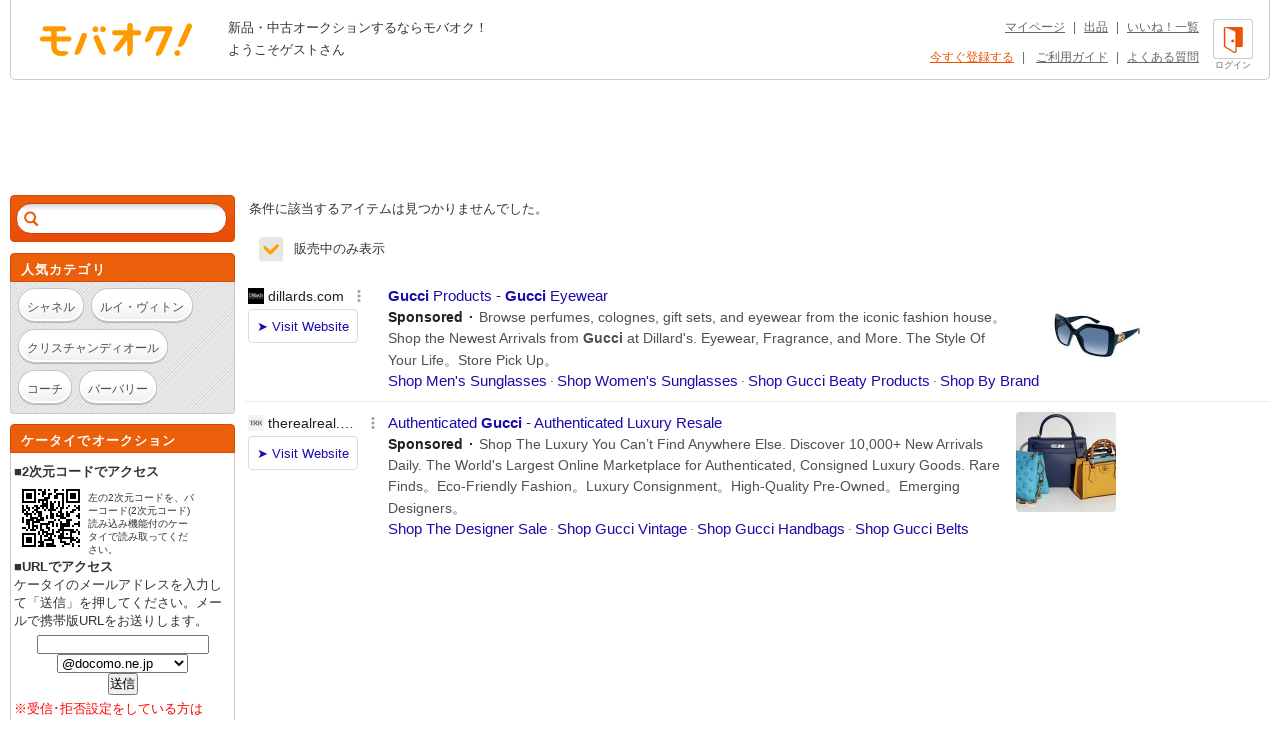

--- FILE ---
content_type: text/html; charset=Shift_JIS
request_url: https://syndicatedsearch.goog/afs/ads?sjk=ShgP83c6TVmqvcH3oTR9nQ%3D%3D&adsafe=high&adtest=off&adpage=1&channel=list-csa&client=pub-4310876533623504&q=%E3%83%96%E3%83%A9%E3%83%B3%E3%83%89%20%E3%81%8F%20%E3%82%B0%E3%83%83%E3%83%81%2FGucci%20%E4%BB%8A%E3%81%BE%E3%81%A7%E3%81%AE%E3%82%B5%E3%83%B3%E3%82%B0%E3%83%A9%E3%82%B9%2F%E5%B0%8F%E7%89%A9%20%E5%B8%BD%E5%AD%90&r=m&hl=ja&oe=sjis&qry_ctxt=%E3%83%96%E3%83%A9%E3%83%B3%E3%83%89%20%E3%81%8F%20%E3%82%B0%E3%83%83%E3%83%81%2FGucci%20%E4%BB%8A%E3%81%BE%E3%81%A7%E3%81%AE%E3%82%B5%E3%83%B3%E3%82%B0%E3%83%A9%E3%82%B9%2F%E5%B0%8F%E7%89%A9%20&qry_lnk=%E5%B8%BD%E5%AD%90&type=0&ie=UTF-8&fexp=21404%2C17300002%2C17301431%2C17301432%2C17301436%2C17301266%2C72717107&format=n6&ad=n6&nocache=3091768645004136&num=0&output=uds_ads_only&v=3&bsl=8&pac=2&u_his=2&u_tz=0&dt=1768645004138&u_w=1280&u_h=720&biw=1280&bih=720&psw=1280&psh=882&frm=0&uio=-&cont=adcontainer1&drt=0&jsid=csa&jsv=855242569&rurl=https%3A%2F%2Fwww.mbok.jp%2Fcategory%2Fcateg_150270112.html
body_size: 13473
content:
<!doctype html><html lang="ja-US"> <head> <style id="ssr-boilerplate">body{-webkit-text-size-adjust:100%; font-family:arial,sans-serif; margin:0;}.div{-webkit-box-flex:0 0; -webkit-flex-shrink:0; flex-shrink:0;max-width:100%;}.span:last-child, .div:last-child{-webkit-box-flex:1 0; -webkit-flex-shrink:1; flex-shrink:1;}.a{text-decoration:none; text-transform:none; color:inherit; display:inline-block;}.span{-webkit-box-flex:0 0; -webkit-flex-shrink:0; flex-shrink:0;display:inline-block; overflow:hidden; text-transform:none;}.img{border:none; max-width:100%; max-height:100%;}.i_{display:-ms-flexbox; display:-webkit-box; display:-webkit-flex; display:flex;-ms-flex-align:start; -webkit-box-align:start; -webkit-align-items:flex-start; align-items:flex-start;box-sizing:border-box; overflow:hidden;}.v_{-webkit-box-flex:1 0; -webkit-flex-shrink:1; flex-shrink:1;}.j_>span:last-child, .j_>div:last-child, .w_, .w_:last-child{-webkit-box-flex:0 0; -webkit-flex-shrink:0; flex-shrink:0;}.l_{-ms-overflow-style:none; scrollbar-width:none;}.l_::-webkit-scrollbar{display:none;}.s_{position:relative; display:inline-block;}.u_{position:absolute; top:0; left:0; height:100%; background-repeat:no-repeat; background-size:auto 100%;}.t_{display:block;}.r_{display:-ms-flexbox; display:-webkit-box; display:-webkit-flex; display:flex;-ms-flex-align:center; -webkit-box-align:center; -webkit-align-items:center; align-items:center;-ms-flex-pack:center; -webkit-box-pack:center; -webkit-justify-content:center; justify-content:center;}.q_{box-sizing:border-box; max-width:100%; max-height:100%; overflow:hidden;display:-ms-flexbox; display:-webkit-box; display:-webkit-flex; display:flex;-ms-flex-align:center; -webkit-box-align:center; -webkit-align-items:center; align-items:center;-ms-flex-pack:center; -webkit-box-pack:center; -webkit-justify-content:center; justify-content:center;}.n_{text-overflow:ellipsis; white-space:nowrap;}.p_{-ms-flex-negative:1; max-width: 100%;}.m_{overflow:hidden;}.o_{white-space:nowrap;}.x_{cursor:pointer;}.y_{display:none; position:absolute; z-index:1;}.k_>div:not(.y_) {display:-webkit-inline-box; display:-moz-inline-box; display:-ms-inline-flexbox; display:-webkit-inline-flex; display:inline-flex; vertical-align:middle;}.k_.topAlign>div{vertical-align:top;}.k_.centerAlign>div{vertical-align:middle;}.k_.bottomAlign>div{vertical-align:bottom;}.k_>span, .k_>a, .k_>img, .k_{display:inline; vertical-align:middle;}.si101:nth-of-type(5n+1) > .si141{border-left: #1f8a70 7px solid;}.rssAttrContainer ~ .si101:nth-of-type(5n+2) > .si141{border-left: #1f8a70 7px solid;}.si101:nth-of-type(5n+3) > .si141{border-left: #bedb39 7px solid;}.rssAttrContainer ~ .si101:nth-of-type(5n+4) > .si141{border-left: #bedb39 7px solid;}.si101:nth-of-type(5n+5) > .si141{border-left: #ffe11a 7px solid;}.rssAttrContainer ~ .si101:nth-of-type(5n+6) > .si141{border-left: #ffe11a 7px solid;}.si101:nth-of-type(5n+2) > .si141{border-left: #fd7400 7px solid;}.rssAttrContainer ~ .si101:nth-of-type(5n+3) > .si141{border-left: #fd7400 7px solid;}.si101:nth-of-type(5n+4) > .si141{border-left: #004358 7px solid;}.rssAttrContainer ~ .si101:nth-of-type(5n+5) > .si141{border-left: #004358 7px solid;}.z_{cursor:pointer;}.si130{display:inline; text-transform:inherit;}.flexAlignStart{-ms-flex-align:start; -webkit-box-align:start; -webkit-align-items:flex-start; align-items:flex-start;}.flexAlignBottom{-ms-flex-align:end; -webkit-box-align:end; -webkit-align-items:flex-end; align-items:flex-end;}.flexAlignCenter{-ms-flex-align:center; -webkit-box-align:center; -webkit-align-items:center; align-items:center;}.flexAlignStretch{-ms-flex-align:stretch; -webkit-box-align:stretch; -webkit-align-items:stretch; align-items:stretch;}.flexJustifyStart{-ms-flex-pack:start; -webkit-box-pack:start; -webkit-justify-content:flex-start; justify-content:flex-start;}.flexJustifyCenter{-ms-flex-pack:center; -webkit-box-pack:center; -webkit-justify-content:center; justify-content:center;}.flexJustifyEnd{-ms-flex-pack:end; -webkit-box-pack:end; -webkit-justify-content:flex-end; justify-content:flex-end;}</style>  <style>.si101{background-color:#ffffff;font-family:Arial,arial,sans-serif;font-size:14px;line-height:20px;padding-bottom:10px;padding-left:4px;padding-right:4px;padding-top:10px;color:#4d5156;}.si108{margin-top:1px;width:140px;}.si116{height:16px;margin-right:4px;width:16px;}.si31{color:#202124;width:100%; -ms-flex-negative:1;-webkit-box-flex:1 0; -webkit-flex-shrink:1; flex-shrink:1;}.si31:hover{color:#ff0000;text-decoration:underline;}.si46{height:100%;}.si40{width:100%; -ms-flex-negative:1;-webkit-box-flex:1 0; -webkit-flex-shrink:1; flex-shrink:1;}.si32{width:100%; -ms-flex-negative:1;-webkit-box-flex:1 0; -webkit-flex-shrink:1; flex-shrink:1;}.si27{font-size:15px;line-height:21px;color:#1a0dab;}.si27:hover{color:#ff0000;text-decoration:underline;}.si38{height:100%;width:100%; -ms-flex-negative:1;-webkit-box-flex:1 0; -webkit-flex-shrink:1; flex-shrink:1;}.si36{max-width:620px;}.si29{font-size:14px;line-height:20px;max-width:600px;}.si34{margin-left:20px;margin-top:3px;}.si39{height:100%;}.si1{margin-left:2px;color:#70757a;}.si2{padding-left:0px;padding-right:3px;}.si11{color:#70757a;}.si14{margin-left:0px;margin-top:1px;}.si15{font-size:15px;color:#1A0DAB;}.si15:hover{color:#ff0000;text-decoration:underline;}.si18{color:#1a0dab;}.si18:hover{color:#ff0000;text-decoration:underline;}.si19{color:#70757a;}.si20{margin-left:2px;color:#70757a;}.si21{border-radius:4px;border:1px solid #DADCE0;font-size:13px;height:100%;line-height:17px;max-height:55px;max-width:117px;margin-top:3px;padding-bottom:4px;padding-left:5px;padding-right:5px;padding-top:5px;color:#1a0dab;width:100%; -ms-flex-negative:1;-webkit-box-flex:1 0; -webkit-flex-shrink:1; flex-shrink:1;}.si21:hover{color:#ff0000;text-decoration:underline;}.si22{padding-bottom:3px;padding-left:3px;padding-right:3px;padding-top:3px;}.si23{height:15px;width:15px;}.si68{padding-left:1px;}.si69{border-radius:4px;max-width:100px;margin-left:8px;}.si70{padding-bottom:14px;padding-left:20px;padding-right:20px;padding-top:0px;}.si71{font-size:14px;line-height:24px;color:#1a0dab;}.si71:hover{color:#ff0000;text-decoration:underline;}.si128{background-color:#ebebeb;height:1px;width:100%; -ms-flex-negative:1;-webkit-box-flex:1 0; -webkit-flex-shrink:1; flex-shrink:1;}div>div.si128:last-child{display:none;}.si130{font-weight:700;}.si149{height:18px;padding-left:0px;width:30px;}.y_{font-weight:400;background-color:#ffffff;border:1px solid #dddddd;font-family:sans-serif,arial,sans-serif;font-size:12px;line-height:12px;padding-bottom:5px;padding-left:5px;padding-right:5px;padding-top:5px;color:#666666;}.srLink{}.srLink:hover{text-decoration:underline;}.si25{font-weight:700;font-size:14px;line-height:20px;color:#202124;}.adBadgeBullet{font-weight:700;padding-left:6px;padding-right:6px;}.si16{padding-left:3px;padding-right:3px;}.sitelinksLeftColumn{padding-right:20px;}.sitelinksRightColumn{padding-left:20px;}.exp-sitelinks-container{padding-top:4px;}.priceExtensionChipsExpandoPriceHyphen{margin-left:5px;}.priceExtensionChipsPrice{margin-left:5px;margin-right:5px;}.promotionExtensionOccasion{font-weight:700;}.promotionExtensionLink{}.promotionExtensionLink:hover{text-decoration:underline;}.si7{padding-bottom:3px;padding-left:6px;padding-right:4px;}.ctdRatingSpacer{width:3px;}</style> <meta content="NOINDEX, NOFOLLOW" name="ROBOTS"> <meta content="telephone=no" name="format-detection"> <meta content="origin" name="referrer"> <title>Ads by Google</title>   </head> <body>  <div id="adBlock">   <div id="ssrad-master" data-csa-needs-processing="1" data-num-ads="2" data-is-ev="0" class="parent_container"><div class="i_ div si135" style="-ms-flex-direction:column; -webkit-box-orient:vertical; -webkit-flex-direction:column; flex-direction:column;-ms-flex-pack:start; -webkit-box-pack:start; -webkit-justify-content:flex-start; justify-content:flex-start;-ms-flex-align:stretch; -webkit-box-align:stretch; -webkit-align-items:stretch; align-items:stretch;" data-ad-container="1"><div id="e1" class="i_ div clicktrackedAd_js si101" style="-ms-flex-direction:row; -webkit-box-orient:horizontal; -webkit-flex-direction:row; flex-direction:row;"><div class="i_ div si108" style="-ms-flex-direction:column; -webkit-box-orient:vertical; -webkit-flex-direction:column; flex-direction:column;-ms-flex-pack:start; -webkit-box-pack:start; -webkit-justify-content:flex-start; justify-content:flex-start;-ms-flex-align:start; -webkit-box-align:start; -webkit-align-items:flex-start; align-items:flex-start;"><div class="i_ div si33" style="-ms-flex-direction:row; -webkit-box-orient:horizontal; -webkit-flex-direction:row; flex-direction:row;-ms-flex-pack:start; -webkit-box-pack:start; -webkit-justify-content:flex-start; justify-content:flex-start;-ms-flex-align:center; -webkit-box-align:center; -webkit-align-items:center; align-items:center;"><a href="https://syndicatedsearch.goog/aclk?sa=L&amp;pf=1&amp;ai=DChsSEwjTpfKJrJKSAxUPUEcBHe3oHYAYACICCAEQABoCcXU&amp;co=1&amp;ase=2&amp;gclid=EAIaIQobChMI06XyiaySkgMVD1BHAR3t6B2AEAAYASAAEgITgPD_BwE&amp;cid=[base64]&amp;cce=2&amp;category=acrcp_v1_32&amp;sig=AOD64_0e4GXoLes5lwbZCBrsSPq51Bu-xA&amp;q&amp;nis=4&amp;adurl=https://www.dillards.com/brand/Gucci?cm_mmc%3DGoogle-_-Vendor%2B-%2BGucci-_-182287445969-b-_-EAIaIQobChMI06XyiaySkgMVD1BHAR3t6B2AEAAYASAAEgITgPD_BwE%26gad_source%3D5%26gad_campaignid%3D22550596014%26gclid%3DEAIaIQobChMI06XyiaySkgMVD1BHAR3t6B2AEAAYASAAEgITgPD_BwE" data-nb="11" attributionsrc="" data-set-target="1" target="_top" class="a q_ si116 w_"><img src="https://tpc.googlesyndication.com/simgad/16232316032615957178?sqp=-oaymwEKCCgQKCABUAFYAQ&amp;rs=AOga4qnRA_Nj8_dw0dtknPQgVwJ--RM5vQ" alt="" loading="lazy" class="img"></a><a class="m_ n_ si31 a" data-lines="1" data-truncate="0" href="https://syndicatedsearch.goog/aclk?sa=L&amp;pf=1&amp;ai=DChsSEwjTpfKJrJKSAxUPUEcBHe3oHYAYACICCAEQABoCcXU&amp;co=1&amp;ase=2&amp;gclid=EAIaIQobChMI06XyiaySkgMVD1BHAR3t6B2AEAAYASAAEgITgPD_BwE&amp;cid=[base64]&amp;cce=2&amp;category=acrcp_v1_32&amp;sig=AOD64_0e4GXoLes5lwbZCBrsSPq51Bu-xA&amp;q&amp;nis=4&amp;adurl=https://www.dillards.com/brand/Gucci?cm_mmc%3DGoogle-_-Vendor%2B-%2BGucci-_-182287445969-b-_-EAIaIQobChMI06XyiaySkgMVD1BHAR3t6B2AEAAYASAAEgITgPD_BwE%26gad_source%3D5%26gad_campaignid%3D22550596014%26gclid%3DEAIaIQobChMI06XyiaySkgMVD1BHAR3t6B2AEAAYASAAEgITgPD_BwE" data-nb="1" attributionsrc="" data-set-target="1" target="_top">dillards.com</a><div class="i_ div w_" style="-ms-flex-direction:row; -webkit-box-orient:horizontal; -webkit-flex-direction:row; flex-direction:row;-ms-flex-pack:center; -webkit-box-pack:center; -webkit-justify-content:center; justify-content:center;-ms-flex-align:center; -webkit-box-align:center; -webkit-align-items:center; align-items:center;"><a href="https://adssettings.google.com/whythisad?source=afs_3p&amp;reasons=[base64]&amp;hl=ja&amp;opi=122715837" data-notrack="true" data-set-target="1" target="_top" class="a q_ si149"><img src="https://www.google.com/images/afs/snowman.png" alt="" loading="lazy" class="img" data-pingback-type="wtac"></a></div></div><div class="i_ div" style="-ms-flex-direction:row; -webkit-box-orient:horizontal; -webkit-flex-direction:row; flex-direction:row;"><div class="i_ div" style="-ms-flex-direction:row; -webkit-box-orient:horizontal; -webkit-flex-direction:row; flex-direction:row;"><a href="https://syndicatedsearch.goog/aclk?sa=L&amp;pf=1&amp;ai=DChsSEwjTpfKJrJKSAxUPUEcBHe3oHYAYACICCAEQABoCcXU&amp;co=1&amp;ase=2&amp;gclid=EAIaIQobChMI06XyiaySkgMVD1BHAR3t6B2AEAAYASAAEgITgPD_BwE&amp;cid=[base64]&amp;cce=2&amp;category=acrcp_v1_32&amp;sig=AOD64_0e4GXoLes5lwbZCBrsSPq51Bu-xA&amp;q&amp;nis=4&amp;adurl=https://www.dillards.com/brand/Gucci?cm_mmc%3DGoogle-_-Vendor%2B-%2BGucci-_-182287445969-b-_-EAIaIQobChMI06XyiaySkgMVD1BHAR3t6B2AEAAYASAAEgITgPD_BwE%26gad_source%3D5%26gad_campaignid%3D22550596014%26gclid%3DEAIaIQobChMI06XyiaySkgMVD1BHAR3t6B2AEAAYASAAEgITgPD_BwE" data-nb="8" attributionsrc="" data-set-target="1" target="_top" class="i_ a si21" style="-ms-flex-direction:row; -webkit-box-orient:horizontal; -webkit-flex-direction:row; flex-direction:row;-ms-flex-pack:center; -webkit-box-pack:center; -webkit-justify-content:center; justify-content:center;-ms-flex-align:center; -webkit-box-align:center; -webkit-align-items:center; align-items:center;"><span class="p_ si22 span">&#10148; Visit Website</span></a></div></div></div><div class="i_ div si46" style="-ms-flex-direction:column; -webkit-box-orient:vertical; -webkit-flex-direction:column; flex-direction:column;"><div class="i_ div si40" style="-ms-flex-direction:row; -webkit-box-orient:horizontal; -webkit-flex-direction:row; flex-direction:row;-ms-flex-pack:start; -webkit-box-pack:start; -webkit-justify-content:flex-start; justify-content:flex-start;-ms-flex-align:stretch; -webkit-box-align:stretch; -webkit-align-items:stretch; align-items:stretch;"><div class="i_ div si32" style="-ms-flex-direction:column; -webkit-box-orient:vertical; -webkit-flex-direction:column; flex-direction:column;-ms-flex-pack:start; -webkit-box-pack:start; -webkit-justify-content:flex-start; justify-content:flex-start;-ms-flex-align:stretch; -webkit-box-align:stretch; -webkit-align-items:stretch; align-items:stretch;"><div class="i_ div si43" style="-ms-flex-direction:column; -webkit-box-orient:vertical; -webkit-flex-direction:column; flex-direction:column;"><a class="p_ si27 a" href="https://syndicatedsearch.goog/aclk?sa=L&amp;pf=1&amp;ai=DChsSEwjTpfKJrJKSAxUPUEcBHe3oHYAYACICCAEQABoCcXU&amp;co=1&amp;ase=2&amp;gclid=EAIaIQobChMI06XyiaySkgMVD1BHAR3t6B2AEAAYASAAEgITgPD_BwE&amp;cid=[base64]&amp;cce=2&amp;category=acrcp_v1_32&amp;sig=AOD64_0e4GXoLes5lwbZCBrsSPq51Bu-xA&amp;q&amp;nis=4&amp;adurl=https://www.dillards.com/brand/Gucci?cm_mmc%3DGoogle-_-Vendor%2B-%2BGucci-_-182287445969-b-_-EAIaIQobChMI06XyiaySkgMVD1BHAR3t6B2AEAAYASAAEgITgPD_BwE%26gad_source%3D5%26gad_campaignid%3D22550596014%26gclid%3DEAIaIQobChMI06XyiaySkgMVD1BHAR3t6B2AEAAYASAAEgITgPD_BwE" data-nb="0" attributionsrc="" data-set-target="1" target="_top"><span style='display:inline;text-transform:inherit;' class="si130 span">Gucci</span> Products - <span style='display:inline;text-transform:inherit;' class="si130 span">Gucci</span> Eyewear</a></div><div class="i_ div si44" style="-ms-flex-direction:row; -webkit-box-orient:horizontal; -webkit-flex-direction:row; flex-direction:row;"><div class="i_ div si38 v_" style="-ms-flex-direction:column; -webkit-box-orient:vertical; -webkit-flex-direction:column; flex-direction:column;"><div class="i_ div si36 k_ " style="-ms-flex-direction:row; -webkit-box-orient:horizontal; -webkit-flex-direction:row; flex-direction:row;"><div class="i_ div si25 w_" style="-ms-flex-direction:row; -webkit-box-orient:horizontal; -webkit-flex-direction:row; flex-direction:row;"><span class="p_  span">Sponsored</span><span class="p_ adBadgeBullet span">&#183;</span></div><span class="p_ si29 span">Browse perfumes, colognes, gift sets, and eyewear from the iconic fashion 
house。Shop the Newest Arrivals from <span style='display:inline;text-transform:inherit;' class="si130 span">Gucci</span> at Dillard&#39;s. Eyewear, Fragrance, and More. The Style Of Your Life。Store 
Pick Up。</span></div><div class="i_ div si14" style="-ms-flex-direction:row; -webkit-box-orient:horizontal; -webkit-flex-direction:row; flex-direction:row;-ms-flex-pack:start; -webkit-box-pack:start; -webkit-justify-content:flex-start; justify-content:flex-start;-ms-flex-align:stretch; -webkit-box-align:stretch; -webkit-align-items:stretch; align-items:stretch;"><div class="i_ div" data-drop="true" style="-ms-flex-direction:row; -webkit-box-orient:horizontal; -webkit-flex-direction:row; flex-direction:row;"><a class="m_ o_ si15 a" data-lines="1" data-truncate="0" href="https://syndicatedsearch.goog/aclk?sa=L&amp;pf=1&amp;ai=DChsSEwjTpfKJrJKSAxUPUEcBHe3oHYAYACICCAEQAhoCcXU&amp;co=1&amp;ase=2&amp;gclid=EAIaIQobChMI06XyiaySkgMVD1BHAR3t6B2AEAAYASABEgLun_D_BwE&amp;cid=[base64]&amp;cce=2&amp;category=acrcp_v1_32&amp;sig=AOD64_0FH-0v0xvkPg_SDgdmMYl1XqIrMQ&amp;nis=4&amp;adurl=https://www.dillards.com/brand/Gucci/accessories-sunglasses-eyewear?cm_mmc%3DGoogle-_-Vendor%2B-%2BGucci-_-182287445969-b-_-EAIaIQobChMI06XyiaySkgMVD1BHAR3t6B2AEAAYASABEgLun_D_BwE%26gad_source%3D5%26gad_campaignid%3D22550596014%26gclid%3DEAIaIQobChMI06XyiaySkgMVD1BHAR3t6B2AEAAYASABEgLun_D_BwE" data-nb="6" attributionsrc="" data-set-target="1" target="_top">Shop Men&#39;s Sunglasses</a></div><div class="i_ div" data-drop="true" style="-ms-flex-direction:row; -webkit-box-orient:horizontal; -webkit-flex-direction:row; flex-direction:row;"><span class="p_ si16 span">&#183;</span><a class="m_ o_ si15 a" data-lines="1" data-truncate="1" href="https://syndicatedsearch.goog/aclk?sa=L&amp;pf=1&amp;ai=DChsSEwjTpfKJrJKSAxUPUEcBHe3oHYAYACICCAEQBBoCcXU&amp;co=1&amp;ase=2&amp;gclid=EAIaIQobChMI06XyiaySkgMVD1BHAR3t6B2AEAAYASACEgJ7LvD_BwE&amp;cid=[base64]&amp;cce=2&amp;category=acrcp_v1_32&amp;sig=AOD64_22Uq27OJfcCNiVu7gCtZ-17EY4GQ&amp;nis=4&amp;adurl=https://www.dillards.com/brand/Gucci/accessories-sunglasses-eyewear-women-sunglasses-eyewear?cm_mmc%3DGoogle-_-Vendor%2B-%2BGucci-_-182287445969-b-_-EAIaIQobChMI06XyiaySkgMVD1BHAR3t6B2AEAAYASACEgJ7LvD_BwE%26gad_source%3D5%26gad_campaignid%3D22550596014%26gclid%3DEAIaIQobChMI06XyiaySkgMVD1BHAR3t6B2AEAAYASACEgJ7LvD_BwE" data-nb="6" attributionsrc="" data-set-target="1" target="_top">Shop Women&#39;s Sunglasses</a></div><div class="i_ div" data-drop="true" style="-ms-flex-direction:row; -webkit-box-orient:horizontal; -webkit-flex-direction:row; flex-direction:row;"><span class="p_ si16 span">&#183;</span><a class="m_ o_ si15 a" data-lines="1" data-truncate="1" href="https://syndicatedsearch.goog/aclk?sa=L&amp;pf=1&amp;ai=DChsSEwjTpfKJrJKSAxUPUEcBHe3oHYAYACICCAEQBhoCcXU&amp;co=1&amp;ase=2&amp;gclid=EAIaIQobChMI06XyiaySkgMVD1BHAR3t6B2AEAAYASADEgJXP_D_BwE&amp;cid=[base64]&amp;cce=2&amp;category=acrcp_v1_32&amp;sig=AOD64_0l0Uy9xtWSK4K4LlCdL5J6tdrlbQ&amp;nis=4&amp;adurl=https://www.dillards.com/brand/Gucci/beauty?cm_mmc%3DGoogle-_-Vendor%2B-%2BGucci-_-182287445969-b-_-EAIaIQobChMI06XyiaySkgMVD1BHAR3t6B2AEAAYASADEgJXP_D_BwE%26gad_source%3D5%26gad_campaignid%3D22550596014%26gclid%3DEAIaIQobChMI06XyiaySkgMVD1BHAR3t6B2AEAAYASADEgJXP_D_BwE" data-nb="6" attributionsrc="" data-set-target="1" target="_top">Shop Gucci Beaty Products</a></div><div class="i_ div" data-drop="true" style="-ms-flex-direction:row; -webkit-box-orient:horizontal; -webkit-flex-direction:row; flex-direction:row;"><span class="p_ si16 span">&#183;</span><a class="m_ o_ si15 a" data-lines="1" data-truncate="1" href="https://syndicatedsearch.goog/aclk?sa=L&amp;pf=1&amp;ai=DChsSEwjTpfKJrJKSAxUPUEcBHe3oHYAYACICCAEQCBoCcXU&amp;co=1&amp;ase=2&amp;gclid=EAIaIQobChMI06XyiaySkgMVD1BHAR3t6B2AEAAYASAEEgJPs_D_BwE&amp;cid=[base64]&amp;cce=2&amp;category=acrcp_v1_32&amp;sig=AOD64_0avluwHXQJbeecqdqqDRQTVQ0Qeg&amp;nis=4&amp;adurl=https://www.dillards.com/c/shopbybrand?facet%3Ddil_shipinternational:Y%26cm_mmc%3DGoogle-_-Vendor%2B-%2BGucci-_-182287445969-b-_-EAIaIQobChMI06XyiaySkgMVD1BHAR3t6B2AEAAYASAEEgJPs_D_BwE%26gad_source%3D5%26gad_campaignid%3D22550596014%26gclid%3DEAIaIQobChMI06XyiaySkgMVD1BHAR3t6B2AEAAYASAEEgJPs_D_BwE" data-nb="6" attributionsrc="" data-set-target="1" target="_top">Shop By Brand</a></div></div></div></div></div><div class="i_ div si39 w_" style="-ms-flex-direction:row; -webkit-box-orient:horizontal; -webkit-flex-direction:row; flex-direction:row;"><div class="i_ div si69" style="-ms-flex-direction:row; -webkit-box-orient:horizontal; -webkit-flex-direction:row; flex-direction:row;-ms-flex-pack:center; -webkit-box-pack:center; -webkit-justify-content:center; justify-content:center;-ms-flex-align:center; -webkit-box-align:center; -webkit-align-items:center; align-items:center;"><a href="https://syndicatedsearch.goog/aclk?sa=L&amp;pf=1&amp;ai=DChsSEwjTpfKJrJKSAxUPUEcBHe3oHYAYACICCAEQChoCcXU&amp;co=1&amp;ase=2&amp;gclid=EAIaIQobChMI06XyiaySkgMVD1BHAR3t6B2AEAAYASAFEgIUcvD_BwE&amp;cid=[base64]&amp;cce=2&amp;category=acrcp_v1_32&amp;sig=AOD64_0wlUccYUELACUEjdQbJK0lV4MjNQ&amp;nis=4&amp;adurl=https://www.dillards.com/brand/Gucci?cm_mmc%3DGoogle-_-Vendor%2B-%2BGucci-_-182287445969-b-_-EAIaIQobChMI06XyiaySkgMVD1BHAR3t6B2AEAAYASAFEgIUcvD_BwE%26gad_source%3D5%26gad_campaignid%3D22550596014%26gclid%3DEAIaIQobChMI06XyiaySkgMVD1BHAR3t6B2AEAAYASAFEgIUcvD_BwE" data-nb="9" attributionsrc="" data-set-target="1" target="_top" aria-hidden="true" tabindex="-1" class="a q_ si102"><img src="https://tpc.googlesyndication.com/simgad/6342831534321693546?sqp=-oaymwEMCMgBEMgBIAFQAVgB&amp;rs=AOga4qnCBhZMf74sDYkNJpsqFeKex_8YxA" alt="" loading="lazy" class="img"></a></div></div></div></div></div><div class="i_ div si128" style="-ms-flex-direction:row; -webkit-box-orient:horizontal; -webkit-flex-direction:row; flex-direction:row;"></div><div id="e2" class="i_ div clicktrackedAd_js si101" style="-ms-flex-direction:row; -webkit-box-orient:horizontal; -webkit-flex-direction:row; flex-direction:row;"><div class="i_ div si108" style="-ms-flex-direction:column; -webkit-box-orient:vertical; -webkit-flex-direction:column; flex-direction:column;-ms-flex-pack:start; -webkit-box-pack:start; -webkit-justify-content:flex-start; justify-content:flex-start;-ms-flex-align:start; -webkit-box-align:start; -webkit-align-items:flex-start; align-items:flex-start;"><div class="i_ div si33" style="-ms-flex-direction:row; -webkit-box-orient:horizontal; -webkit-flex-direction:row; flex-direction:row;-ms-flex-pack:start; -webkit-box-pack:start; -webkit-justify-content:flex-start; justify-content:flex-start;-ms-flex-align:center; -webkit-box-align:center; -webkit-align-items:center; align-items:center;"><a href="https://syndicatedsearch.goog/aclk?sa=L&amp;pf=1&amp;ai=DChsSEwjTpfKJrJKSAxUPUEcBHe3oHYAYACICCAEQARoCcXU&amp;co=1&amp;ase=2&amp;gclid=EAIaIQobChMI06XyiaySkgMVD1BHAR3t6B2AEAAYAiAAEgIda_D_BwE&amp;cid=[base64]&amp;cce=2&amp;category=acrcp_v1_32&amp;sig=AOD64_0X7WaGCA7mtCkkwmQxxmnY-mZDSQ&amp;q&amp;nis=4&amp;adurl=https://www.therealreal.com/designers/gucci?utm_source%3Dgooglesearch%26utm_medium%3Dsem%26utm_campaign%3DGoogle%255FSearch%255FNon-Brand%255FDemand%255FNew%255FDesigner%255FGucci%26utm_adgroup%3DGucci_-_HV%26utm_content%3D710303242476%26gad_source%3D5%26gad_campaignid%3D21614270560%26gclid%3DEAIaIQobChMI06XyiaySkgMVD1BHAR3t6B2AEAAYAiAAEgIda_D_BwE" data-nb="11" attributionsrc="" data-set-target="1" target="_top" class="a q_ si116 w_"><img src="https://tpc.googlesyndication.com/simgad/10441485104593040923?sqp=-oaymwEKCCgQKCABUAFYAQ&amp;rs=AOga4qkRTC14aQm1M6FCks0QKVwHqAY9DA" alt="" loading="lazy" class="img"></a><a class="m_ n_ si31 a" data-lines="1" data-truncate="0" href="https://syndicatedsearch.goog/aclk?sa=L&amp;pf=1&amp;ai=DChsSEwjTpfKJrJKSAxUPUEcBHe3oHYAYACICCAEQARoCcXU&amp;co=1&amp;ase=2&amp;gclid=EAIaIQobChMI06XyiaySkgMVD1BHAR3t6B2AEAAYAiAAEgIda_D_BwE&amp;cid=[base64]&amp;cce=2&amp;category=acrcp_v1_32&amp;sig=AOD64_0X7WaGCA7mtCkkwmQxxmnY-mZDSQ&amp;q&amp;nis=4&amp;adurl=https://www.therealreal.com/designers/gucci?utm_source%3Dgooglesearch%26utm_medium%3Dsem%26utm_campaign%3DGoogle%255FSearch%255FNon-Brand%255FDemand%255FNew%255FDesigner%255FGucci%26utm_adgroup%3DGucci_-_HV%26utm_content%3D710303242476%26gad_source%3D5%26gad_campaignid%3D21614270560%26gclid%3DEAIaIQobChMI06XyiaySkgMVD1BHAR3t6B2AEAAYAiAAEgIda_D_BwE" data-nb="1" attributionsrc="" data-set-target="1" target="_top">therealreal.com</a><div class="i_ div w_" style="-ms-flex-direction:row; -webkit-box-orient:horizontal; -webkit-flex-direction:row; flex-direction:row;-ms-flex-pack:center; -webkit-box-pack:center; -webkit-justify-content:center; justify-content:center;-ms-flex-align:center; -webkit-box-align:center; -webkit-align-items:center; align-items:center;"><a href="https://adssettings.google.com/whythisad?source=afs_3p&amp;reasons=[base64]&amp;hl=ja&amp;opi=122715837" data-notrack="true" data-set-target="1" target="_top" class="a q_ si149"><img src="https://www.google.com/images/afs/snowman.png" alt="" loading="lazy" class="img" data-pingback-type="wtac"></a></div></div><div class="i_ div" style="-ms-flex-direction:row; -webkit-box-orient:horizontal; -webkit-flex-direction:row; flex-direction:row;"><div class="i_ div" style="-ms-flex-direction:row; -webkit-box-orient:horizontal; -webkit-flex-direction:row; flex-direction:row;"><a href="https://syndicatedsearch.goog/aclk?sa=L&amp;pf=1&amp;ai=DChsSEwjTpfKJrJKSAxUPUEcBHe3oHYAYACICCAEQARoCcXU&amp;co=1&amp;ase=2&amp;gclid=EAIaIQobChMI06XyiaySkgMVD1BHAR3t6B2AEAAYAiAAEgIda_D_BwE&amp;cid=[base64]&amp;cce=2&amp;category=acrcp_v1_32&amp;sig=AOD64_0X7WaGCA7mtCkkwmQxxmnY-mZDSQ&amp;q&amp;nis=4&amp;adurl=https://www.therealreal.com/designers/gucci?utm_source%3Dgooglesearch%26utm_medium%3Dsem%26utm_campaign%3DGoogle%255FSearch%255FNon-Brand%255FDemand%255FNew%255FDesigner%255FGucci%26utm_adgroup%3DGucci_-_HV%26utm_content%3D710303242476%26gad_source%3D5%26gad_campaignid%3D21614270560%26gclid%3DEAIaIQobChMI06XyiaySkgMVD1BHAR3t6B2AEAAYAiAAEgIda_D_BwE" data-nb="8" attributionsrc="" data-set-target="1" target="_top" class="i_ a si21" style="-ms-flex-direction:row; -webkit-box-orient:horizontal; -webkit-flex-direction:row; flex-direction:row;-ms-flex-pack:center; -webkit-box-pack:center; -webkit-justify-content:center; justify-content:center;-ms-flex-align:center; -webkit-box-align:center; -webkit-align-items:center; align-items:center;"><span class="p_ si22 span">&#10148; Visit Website</span></a></div></div></div><div class="i_ div si46" style="-ms-flex-direction:column; -webkit-box-orient:vertical; -webkit-flex-direction:column; flex-direction:column;"><div class="i_ div si40" style="-ms-flex-direction:row; -webkit-box-orient:horizontal; -webkit-flex-direction:row; flex-direction:row;-ms-flex-pack:start; -webkit-box-pack:start; -webkit-justify-content:flex-start; justify-content:flex-start;-ms-flex-align:stretch; -webkit-box-align:stretch; -webkit-align-items:stretch; align-items:stretch;"><div class="i_ div si32" style="-ms-flex-direction:column; -webkit-box-orient:vertical; -webkit-flex-direction:column; flex-direction:column;-ms-flex-pack:start; -webkit-box-pack:start; -webkit-justify-content:flex-start; justify-content:flex-start;-ms-flex-align:stretch; -webkit-box-align:stretch; -webkit-align-items:stretch; align-items:stretch;"><div class="i_ div si43" style="-ms-flex-direction:column; -webkit-box-orient:vertical; -webkit-flex-direction:column; flex-direction:column;"><a class="p_ si27 a" href="https://syndicatedsearch.goog/aclk?sa=L&amp;pf=1&amp;ai=DChsSEwjTpfKJrJKSAxUPUEcBHe3oHYAYACICCAEQARoCcXU&amp;co=1&amp;ase=2&amp;gclid=EAIaIQobChMI06XyiaySkgMVD1BHAR3t6B2AEAAYAiAAEgIda_D_BwE&amp;cid=[base64]&amp;cce=2&amp;category=acrcp_v1_32&amp;sig=AOD64_0X7WaGCA7mtCkkwmQxxmnY-mZDSQ&amp;q&amp;nis=4&amp;adurl=https://www.therealreal.com/designers/gucci?utm_source%3Dgooglesearch%26utm_medium%3Dsem%26utm_campaign%3DGoogle%255FSearch%255FNon-Brand%255FDemand%255FNew%255FDesigner%255FGucci%26utm_adgroup%3DGucci_-_HV%26utm_content%3D710303242476%26gad_source%3D5%26gad_campaignid%3D21614270560%26gclid%3DEAIaIQobChMI06XyiaySkgMVD1BHAR3t6B2AEAAYAiAAEgIda_D_BwE" data-nb="0" attributionsrc="" data-set-target="1" target="_top">Authenticated <span style='display:inline;text-transform:inherit;' class="si130 span">Gucci</span> - Authenticated Luxury Resale</a></div><div class="i_ div si44" style="-ms-flex-direction:row; -webkit-box-orient:horizontal; -webkit-flex-direction:row; flex-direction:row;"><div class="i_ div si38 v_" style="-ms-flex-direction:column; -webkit-box-orient:vertical; -webkit-flex-direction:column; flex-direction:column;"><div class="i_ div si36 k_ " style="-ms-flex-direction:row; -webkit-box-orient:horizontal; -webkit-flex-direction:row; flex-direction:row;"><div class="i_ div si25 w_" style="-ms-flex-direction:row; -webkit-box-orient:horizontal; -webkit-flex-direction:row; flex-direction:row;"><span class="p_  span">Sponsored</span><span class="p_ adBadgeBullet span">&#183;</span></div><span class="p_ si29 span">Shop The Luxury You Can’t Find Anywhere Else. Discover 10,000+ New Arrivals 
Daily. The World&#39;s Largest Online Marketplace for Authenticated, Consigned 
Luxury Goods. Rare Finds。Eco-Friendly Fashion。Luxury 
Consignment。High-Quality Pre-Owned。Emerging Designers。</span></div><div class="i_ div si14" style="-ms-flex-direction:row; -webkit-box-orient:horizontal; -webkit-flex-direction:row; flex-direction:row;-ms-flex-pack:start; -webkit-box-pack:start; -webkit-justify-content:flex-start; justify-content:flex-start;-ms-flex-align:stretch; -webkit-box-align:stretch; -webkit-align-items:stretch; align-items:stretch;"><div class="i_ div" data-drop="true" style="-ms-flex-direction:row; -webkit-box-orient:horizontal; -webkit-flex-direction:row; flex-direction:row;"><a class="m_ o_ si15 a" data-lines="1" data-truncate="0" href="https://syndicatedsearch.goog/aclk?sa=L&amp;pf=1&amp;ai=DChsSEwjTpfKJrJKSAxUPUEcBHe3oHYAYACICCAEQAxoCcXU&amp;co=1&amp;ase=2&amp;gclid=EAIaIQobChMI06XyiaySkgMVD1BHAR3t6B2AEAAYAiABEgJ3Z_D_BwE&amp;cid=[base64]&amp;cce=2&amp;category=acrcp_v1_32&amp;sig=AOD64_07lqKorinzdI8h6gBqsSD1yvKhLw&amp;nis=4&amp;adurl=https://www.therealreal.com/sales/on-sale-now?utm_source%3Dgooglesearch%26utm_medium%3Dsem%26utm_campaign%3DGoogle%255FSearch%255FNon-Brand%255FDemand%255FNew%255FDesigner%255FGucci%26utm_adgroup%3DGucci_-_HV%26utm_content%3D710303242476%26gad_source%3D5%26gad_campaignid%3D21614270560%26gclid%3DEAIaIQobChMI06XyiaySkgMVD1BHAR3t6B2AEAAYAiABEgJ3Z_D_BwE" data-nb="6" attributionsrc="" data-set-target="1" target="_top">Shop The Designer Sale</a></div><div class="i_ div" data-drop="true" style="-ms-flex-direction:row; -webkit-box-orient:horizontal; -webkit-flex-direction:row; flex-direction:row;"><span class="p_ si16 span">&#183;</span><a class="m_ o_ si15 a" data-lines="1" data-truncate="1" href="https://syndicatedsearch.goog/aclk?sa=L&amp;pf=1&amp;ai=DChsSEwjTpfKJrJKSAxUPUEcBHe3oHYAYACICCAEQBRoCcXU&amp;co=1&amp;ase=2&amp;gclid=EAIaIQobChMI06XyiaySkgMVD1BHAR3t6B2AEAAYAiACEgKFPfD_BwE&amp;cid=[base64]&amp;cce=2&amp;category=acrcp_v1_32&amp;sig=AOD64_0Y3tUwHmk3wmOKuPcYSQRzXQiydA&amp;nis=4&amp;adurl=https://www.therealreal.com/designers/gucci?vintage%3D1%26utm_source%3Dgooglesearch%26utm_medium%3Dsem%26utm_campaign%3DGoogle%255FSearch%255FNon-Brand%255FDemand%255FNew%255FDesigner%255FGucci%26utm_adgroup%3DGucci_-_HV%26utm_content%3D710303242476%26gad_source%3D5%26gad_campaignid%3D21614270560%26gclid%3DEAIaIQobChMI06XyiaySkgMVD1BHAR3t6B2AEAAYAiACEgKFPfD_BwE" data-nb="6" attributionsrc="" data-set-target="1" target="_top">Shop Gucci Vintage</a></div><div class="i_ div" data-drop="true" style="-ms-flex-direction:row; -webkit-box-orient:horizontal; -webkit-flex-direction:row; flex-direction:row;"><span class="p_ si16 span">&#183;</span><a class="m_ o_ si15 a" data-lines="1" data-truncate="1" href="https://syndicatedsearch.goog/aclk?sa=L&amp;pf=1&amp;ai=DChsSEwjTpfKJrJKSAxUPUEcBHe3oHYAYACICCAEQBxoCcXU&amp;co=1&amp;ase=2&amp;gclid=EAIaIQobChMI06XyiaySkgMVD1BHAR3t6B2AEAAYAiADEgI5F_D_BwE&amp;cid=[base64]&amp;cce=2&amp;category=acrcp_v1_32&amp;sig=AOD64_1zrlRQj8Q1OtaUrNm6Y9au6w98qQ&amp;nis=4&amp;adurl=https://www.therealreal.com/designers/gucci/women/handbags?utm_source%3Dgooglesearch%26utm_medium%3Dsem%26utm_campaign%3DGoogle%255FSearch%255FNon-Brand%255FDemand%255FNew%255FDesigner%255FGucci%26utm_adgroup%3DGucci_-_HV%26utm_content%3D710303242476%26gad_source%3D5%26gad_campaignid%3D21614270560%26gclid%3DEAIaIQobChMI06XyiaySkgMVD1BHAR3t6B2AEAAYAiADEgI5F_D_BwE" data-nb="6" attributionsrc="" data-set-target="1" target="_top">Shop Gucci Handbags</a></div><div class="i_ div" data-drop="true" style="-ms-flex-direction:row; -webkit-box-orient:horizontal; -webkit-flex-direction:row; flex-direction:row;"><span class="p_ si16 span">&#183;</span><a class="m_ o_ si15 a" data-lines="1" data-truncate="1" href="https://syndicatedsearch.goog/aclk?sa=L&amp;pf=1&amp;ai=DChsSEwjTpfKJrJKSAxUPUEcBHe3oHYAYACICCAEQCRoCcXU&amp;co=1&amp;ase=2&amp;gclid=EAIaIQobChMI06XyiaySkgMVD1BHAR3t6B2AEAAYAiAEEgIM-PD_BwE&amp;cid=[base64]&amp;cce=2&amp;category=acrcp_v1_32&amp;sig=AOD64_0-5yxqtpUkzh2-QUXx2Ae0vbVGFA&amp;nis=4&amp;adurl=https://www.therealreal.com/designers/gucci/women/accessories/belts?utm_source%3Dgooglesearch%26utm_medium%3Dsem%26utm_campaign%3DGoogle%255FSearch%255FNon-Brand%255FDemand%255FNew%255FDesigner%255FGucci%26utm_adgroup%3DGucci_-_HV%26utm_content%3D710303242476%26gad_source%3D5%26gad_campaignid%3D21614270560%26gclid%3DEAIaIQobChMI06XyiaySkgMVD1BHAR3t6B2AEAAYAiAEEgIM-PD_BwE" data-nb="6" attributionsrc="" data-set-target="1" target="_top">Shop Gucci Belts</a></div></div></div></div></div><div class="i_ div si39 w_" style="-ms-flex-direction:row; -webkit-box-orient:horizontal; -webkit-flex-direction:row; flex-direction:row;"><div class="i_ div si69" style="-ms-flex-direction:row; -webkit-box-orient:horizontal; -webkit-flex-direction:row; flex-direction:row;-ms-flex-pack:center; -webkit-box-pack:center; -webkit-justify-content:center; justify-content:center;-ms-flex-align:center; -webkit-box-align:center; -webkit-align-items:center; align-items:center;"><a href="https://syndicatedsearch.goog/aclk?sa=L&amp;pf=1&amp;ai=DChsSEwjTpfKJrJKSAxUPUEcBHe3oHYAYACICCAEQCxoCcXU&amp;co=1&amp;ase=2&amp;gclid=EAIaIQobChMI06XyiaySkgMVD1BHAR3t6B2AEAAYAiAFEgIPlPD_BwE&amp;cid=[base64]&amp;cce=2&amp;category=acrcp_v1_32&amp;sig=AOD64_0OMhfLXhw5kAoF3S2K1KuVYtG-3Q&amp;nis=4&amp;adurl=https://www.therealreal.com/designers/gucci?utm_source%3Dgooglesearch%26utm_medium%3Dsem%26utm_campaign%3DGoogle%255FSearch%255FNon-Brand%255FDemand%255FNew%255FDesigner%255FGucci%26utm_adgroup%3DGucci_-_HV%26utm_content%3D710303242476%26gad_source%3D5%26gad_campaignid%3D21614270560%26gclid%3DEAIaIQobChMI06XyiaySkgMVD1BHAR3t6B2AEAAYAiAFEgIPlPD_BwE" data-nb="9" attributionsrc="" data-set-target="1" target="_top" aria-hidden="true" tabindex="-1" class="a q_ si102"><img src="https://tpc.googlesyndication.com/simgad/2272929221881755597?sqp=-oaymwEMCMgBEMgBIAFQAVgB&amp;rs=AOga4qnus0TI32MoWTclKJwDy4fp-76IxA" alt="" loading="lazy" class="img"></a></div></div></div></div></div><div class="i_ div si128" style="-ms-flex-direction:row; -webkit-box-orient:horizontal; -webkit-flex-direction:row; flex-direction:row;"></div></div></div> </div> <div id="ssrab" style="display:none;"><!--leader-content--></div> <script nonce="gsaG4fe0_ppYphD5ORcbdQ">window.AFS_AD_REQUEST_RETURN_TIME_ = Date.now();window.IS_GOOGLE_AFS_IFRAME_ = true;(function(){window.ad_json={"caps":[{"n":"queryId","v":"jGFradOvKI-gnboP7dH3gAg"}],"bg":{"i":"https://www.google.com/js/bg/V3ebOGDdmYSEMRADY9j8a9nQ9snAUskijKb6q-slNNE.js","p":"fcnzqIIkbNH+IcjiY2opmaE3eVg0xo/1OvUt1TKe+7dyveYSfgS5yVfU8Jbb2Olg7a9L1G4ezTD8aPzxQs9T/[base64]/AdiAG9btq9AZz7Z5CZumMQXOsID7eycO4Xtb3SJYwwDQWZ27tiHDImgodd52l3tzhP944K1jNPEnNt6XgtxSGQQqZlmBBBTHhh+0nkPNnRgFbnpMjomHNBnZ8QiG5Yn9nyN4SXARULXLDOlEzj+hMFmU7rQPRDJh/labh3QRdiZ7tzYFBVgd9CzKB86rggXKEJvZxNEMhKoNDtnvxpMNF1P6pwQC2btJ/U8sR/Wqvji7th4M1zAjOgk7hVF57FKimjbAFJxSy/ZkIDBCKNWh5GYEYlH/ZhgkXgwsd/TEdceIbt1nSTZucj5Smv9pZt4Sz29dbkPgSrssOSCYuyU1Anx/QXiBjRtALXgk5W01tPzS9wyzRSxNmO2VCJZDbNHZQRrH14sTiC5n5DSFesf4N3ERU10nC4r1Zt9AyHavxWSuvqWXfva+jjjy3YYD2GUAJoxjLFAMby4adzr1MXLGtszKQcYllNPSzHblJqZAy4gGdQ6sj66VIj4gLIiZf5N/8cnH52AdSjOUQLMVGNbrqmaXcD9/EezKLQFq8uzogWkvY0j9AjKFrE318jv2Hxvv/xDuXS09WR3OpQzDwURdPQJnr2Vd9xUW2YL0rAOoXv/[base64]/VXAhJonnoArMAJpfkax/jQDPeh2NDdzadcb/I6qpvhtbs47Z35a1w7kkXIrWV/cobf2MLnOi4z95cvv/Gn7xh+v0m2QQ0FxWvy1789ktABiXlLzaeLUcNoUWHcnYfpMRt+U5z7VJZVgiXAojqKmEyjZjL7EXE38cUGLdLZ1Ue/M/[base64]/0lXdzuJ/cCmhOAkjn5CwpK1HV60ny1aAHQtRSltccm02CVh+/m8MLlUgouxV99GKs73T6m/F7w/C5NzsvxEflQW0z/vRQ/J7BgyCtFOnkNhzgM8+drFy6K6mMcNXKApZZI7xWzMTPU8GrjEmd7O9a+Kq5e02enb0clk3/ID2csnGirbZxq8qVvLGEikz7tV2nM0larq43UhZk0mGkJvSJYzzA0qPV93AO0DDWXO8MUfA5LgxlDPkRS+4KjUfmYOHPzMrTIuuzAt599307dnSw21SrPrlMdqIR4/E7TdQ/GC9LD5sM5GBSSHjMMW2V4WUmKS3CrsLto1hnXr9Ik5Yxc9mVE8qZQKIc95G/4hBzd4OEeKL3PM6KPkxOecllk+oO01hTC8CdAM5Z61VeDKYgO5nkEMlDFAAYD/wRb9vS2tthX0Cw3jXmk7Pg0dmA0YBH1wW5uBm/PiEh5/F7WN1oILctRULsngxHHQ/Jenedge8E37cpyER0Z13imrSQfcLu5RcYsmgybazXN7+hxwza/BGQfBR9sI2+hUGy1aUYd7tq7hGvzV3Deoyo/13zJp1NsrGy1Bo4u22MoY5JzDLjtm9BNp3NFPxZvfj9GLEDjDagUg5pObkf0g3dJU6G8NzezVrM0OO2DEbCA27SCBBdfiYohCSwCThqqm00MRPyAW1hb35hLiGEywGGcqPNEtK6/91zd813zRqal3mHvR2NgEAKu9X+yGe8qPTQ7eoaYBOlq41AIHZfOG9kJBaLyZr0jeY7E4RZJNhnaRyWYUQQm0rekQBQHpKiZrKMrc/N0q9iqXUyFcg+tWrjA31gg8XK55g6JRzH5IUATRzAYm+K1nXHRhTnHJmAos/F7pItqVUYeDZogbQueX9LgeviapRs6NPwsiLBsv6iObliyuWK/8FJq3WQ+MRcZtbbtx2adldN46tQc7pTfCIrVbUdWENKjljMpuAfzacVQn1Q/+on3fynMk6ffrwBZtTQ2Ii8VBwvOkCAQswtndwwqxBuk/We05tmEg8rQ0Q7tENUIM5I6EXnRa10iVF7Vpykr2hiMRc/hW/kJpyLRSW8/+fbd4l28Rsf7x++Nk14tFYc17e0imTmnmgdhIYD9sKmQ20/3yDkktixzg38ar3VsjJrkrIVAqk5ebyGp9yNep59pdvqLKFzNWvhGQHVN/e1DcGYJXf3oAhmkazKQvddx9UykT3mmJ4NikzsG+SdkLN2nes4R2XaFRwosVjsYh8jprw1QDGSOZQg4J0G8sh8FHvWWT68pERM0P/DQ0qUw8ACDAyXC8oyIRbvdRQ5iAExPoqHoeGkPGZLegvgBUYRdPdjXmsfSIOuXK5Jxi2H9BQ3wvIEWpcYytHWs3DX1ReQFWLwGR9uQyTN9WFPcfx7BbQrdvigs+bNYRC8aWc4+RHs7G4Vo80iDB1ubylvgnwA1VkCBUdQYn37mBlUf8OqLGQ2/qaGxxopmv+TaDJPoML12/BKed+iX3V8dKTGhrEWnh5RG/WAlKnb3Mfk+YFMe0dHi2SAAPU3MBQoYpCVUglBb3WW79NoVfXvdhgZj7FUV9umeIYMrvvl3fLBTfQo4Qubn+I7wqwxr7KZrH98VXBHVw6XlWAHp5xgDx2do/hTs5di/ZTIyL9R5dVYC57M7SvyPdOIdui/R4oU4YW7o4jBPliKAI2CfmlvMt2sSynZUB6Fo2vm507pY0WSfnT3abSH5aBvyyMxB+uEHyzKlE5gVhXnbK940yWRl/ar3FfMLVmyXV2O45TRHdc8eOIbDgCteRLCk1uLFwMKEUgxYEO5b8qrGMBrPNYECucOrb9Caf5VUjQvuSz5sCFZ0RMhhhUDm9Aq9LUI8leSyohnxn4/h9FF0sNnroeVu3tmgRxqUsVByEnsEP77QhdHvXDdoAl/Q25akTA1pm5BgUB6Rl5UFPGzYQFvEf//qi+21rYaTiaLvKvjAQ6xM8hBImlCHRoHBnWejs/aK/S3Zz9R1+UviOzbgvYldDXT2P5QbPsQ+AlYSFNx8hxqt1tj7216Q7yDs2cSjjHtoNAVHfESS6gKrmiiUqsDm+7r6Uz370IrXfAJqj+HRyYBu9/v72V6Zg4C/dAo5BYwEvtvY6d0vuAtJzP7CtTHPWrWBhbGKkOe9es83kdDLLPVg/HxNYAy9fHOCsjr35byYo4/SPwqgG7+qLvnQhAn0QeM4omeEH/DPJqbuoR5hBW31OV6LtgrDF1oP8hZ2aKIwioECSUZjHDGbFMXN3g9sv9HLp0cV1VPXfeXamOvYJx+DS9FQ5zmwK7ssW6Lop42ca/lVKKgNkNA4Ms/pLNbupq0WbZL7ycQn+AGBYhdDtZLtLUpz9juJ9rTn6WTDNMGAzxlb7y3VXzXbn3HAm+Pj79fSrs9nE3giGrrgWWbFpC3feNps6nJbO0cBE/gYoGvssvpV+Xh8h/D5Y0BobY7A5ovJTzg5RFOsYWeJBI0VZnktTwCv/1cPLahWjGOJA/Vl0EZMQxRoAvRPXaZdhky05ih+2HD5UooD0/BDev76YjiDUUB9VVR6jUxaV0ghx+dEfgSEq7GDedAEyUGzfErkogj1naPQoAbqOLk+mTXSn5o5lM7BuK6VOphB1BsZaVG12xztbx5znMhUd2DEXaGpiVSQbwzUlinBYVw3Mh1GJE2gulqk7DvD/s54GJoarW+A02TnRXqydm3WxijhjHhGs2hKbCcmgQDVT2+QEtcQbO+9aJVreufAKeC6pvx7v/ii4G+D67Utgn/ToefDPl1YbBkdGw5LbXHHRwRCMuerAo2GGBjosn+kMO5MnjgoMlnBLMkYqTJ0h5DYPgpt8ReQXryKy5fBKPZqRn6EaLnFBuorhU1iyfwjilbi6lXeSy2CSH8iWaL35s8BuLB4GCNmTK4xJPSpFPonnJuwl/[base64]/m/d2p422qWG2pPrze1aRaijwIqwzEOMEZU5cFumkRj0MvAQ3VGWf2s/YV2i8CfTYTlp6i9PNcPcMSUkHFJqVUleadypWr3ODlNI6rPbKsm3p2GWpeyE1bdVzrb9a5pW9soGv30Ps3KNh2hoDk78v537nptV4YIqsISdfY4FqHcJ8MzxRqQ57bUOxQQ5DVInI5RhLwCdJX1lPlShSDy9Hob2X5Bw8ZDx30dcX/5Vvc9A8SKI4011Baz/FAM3ao/mKV3K+F96lRUjAqzmWRlvdIDw+sdMhxP9CGpcLMT4PdVNFf9jpBAldfk8KXZoCdPBNyMZkApwur/pq8ZFPZryRkItBm11TcjbsZauKTbawESjJacvVg5ZYcZsTMehf+KeBZO4lBX/BW7vTYbU67dSQ1Adj7pGYiMZ1UzZSluEhJlKI6W9PgXoqfPn9eeY7Juh8PoXxVLAxxWW0D5a4dDv0RdTSsFLCUN1jm++8ZstZNroyFlv5bjipfW4PfBcJHwKnw0OatUz/213zRDcdlNzsn2oA/mXFUqUyv1jraHyjTkCf+WTa2vpVbUXAugWik+/dpTrmQQThYKz3l5fDSZtuNFLj6WHL3mohwlmD23blACYHw1+b7J/X2GSqw/iq+t80OKp3w/bG/sESub/Y0nY/jtOJ3aomw+v7dagidxNZPLXB2mjP6IFfnlUqmrjmtjwKKO3tWJI7GzeIVHCDjf+reyB/S1PJmAm192C03Gfnc7CM4MbzzNdjA72ZnqhgofFoqjs08Is3R6akyAQA2B1thgpuKLZHiePaCp5bCeuS1xgFBpGUtvrRnTAGyyx7FWkGm3Lc6pkmg+BXD4h+Mza3f/TmNXKM2w9+gbOneUzINCw6APTFmPy5ZrDjT4qZAEjYYmPBDWKADbL+GDtwfiUPW5Im0tsF6iVF+Ig0VmgjE4LD7oCn1ISnsU4J0TOl0193gI3pil+9r8eKqO/DayTYo5kRwQJbwmsKcTwA9oT8ph07CJpYWD0Ca4WS/FybR+8puaFdqRy8F2d2iU62Pxjzk5tUdpUBauFs7aS+szZTFaVfVmU5ow/5yuOIjh6u6SiieVBw6bfswJvKFXLO8h+/fRnDkcouQe6rPA6ZVAQ/T4CfUemqvhNpI8gxHt+ATOAWpHnT0DXIOuyhEuJj55UG2idJWB/5V4ROnHLdwrP11vWAbHIvkI6mcqlMAa4Dsx3vzXVeMrrx9vvNmSdPvb+mSD/rrTFr1ygdgHKkMtOL3nDzXWrdAzYjSTyD6S2o3erWnzTzVtj1/VzXbz9JPAsCQS8k4WJhQusIcrsvixbQSuMjWPCooSni5TgDv8YsQDganwS46/taAsyLycQSjJTLiEt3ic+1x4qI3lZT3Yq4lJDtSMVmsjtJpEvT7vFRL+HjnoPzFA04Akzqi/iVWIKwaA8IF8n3zpC9XddYkgX8jq0hIiVx59Qjis6n+H5CysN2cROPFilfnjw9dvpRpm+4x6ndVGuh3HwAjbnfoTCxeoYkDx54QAH2bb8/YSiyoaQM9RgJJXQ0KTm+Jl4kZtpMsDEDfKeVBem9zWl8q97tfpqy4t44RuZXA1zVcW/ODzgjqFhJLF3paS87hU8UfeK9pIZ6OEI+zchdgQyHLMGlVr4doDTBnYMDySkY6v2DBbaaleJ6/p3yfukSE7r6/tZVAFTLz9OVkB0RZWi7z7060eJPBQ4XRHj6EaR/UEQurrt7yNN15brxZFTjqZfE22h4WmDEjb3VSIFnn4f8iEV00o6YrN6vOvQfjv3ucX6a3wABUh2wdtaQYGsVIbKrZY3XR5m1cM/cYs2OKLZT7njYNDz7SgJunyOaEgByw7Q+0YuKg+6oFLLknF7iEBwctV5/BM7n37kiuaqG/kZX6gn4XkGcwMoASRVvmqF9QW4sDCqzZKP9jz1Ei4bwz0UDVxmAWGcOOgVxbqWLz4Cn6b5t4G6j7V09fxxzHVYW1w0tBUjuWUkuWyW9AMX405bEk+96V78G3DGptySceE0tG0Fxh2lmRlDkaWMrQcpAGOROl+nChyAJj52Y25Hdq9W/BtOhjb/gWYwtl0VnvE/kIcnVtQNFKI2rcYDtIHtSp5Wd+JICsaM8apz1+rdQYBreGWY3UR4VjqvOxONgaSspliaWZqSjDcmdt7d9l4wC0x5NDFnMUXfxrxwXVenMl1OfS3CkMBM4YyPNgjOMtvF9WPh3VA/bctSWp8/mq+Qf5m2cwMyZdp/4iam8ypO66XNoblOHV2QRLbzouSRT6rYcqwnVHvYvl4966y+zXQPkxJ6i667l5dicgGF+PUY5XfSSR6s+KybMcLvcajbIRFC8QjGJmmP4ZC8vt1b/rhVSEKTM04M8fFipXDrxLpq68SjDi93NGxCPLzjWNwa3OcjIqtnEghX3buMAIGD9ZO/FW5VE9YUN/yDf5wzCtQdZqJDO+t0aTWXqCSEuFgbkJ3KHCfOO6xo2T9IUa5QRExv8esFziLpextJazpyqZZTT8E6qiKWYlb/a4gV+cOo1TOIo5BFacfHpWkfH4hFfvFbnkQt0QEcXsRDGhX6uvijkyq+w+vMeYi3owU5ZV3YKr+qf1wBvMCnzeGbur0mkpJrLjWnzdzrw2TB7bzsnPWGqIMXSMF3Jdu10rsLUNgIEPRXLiKPozO3yDGvlLxu9URi/3iXaxYI4UZVrpdlPkqi0NsNwqs0zi2hO0dkHvNfN9ycRg19F1AG4SnLr+XIky9FtFtXNtWhhwZlJ/m59fzmavOxUxqxcw8xAMOo7KU4PtqgzD1vjKYKYzdG3nlI4vBCBn/[base64]/pOKFHmTqZrhPVWMCp+wtzc0+XHXbXL7lUiylh+EseQk+0FCmg17TTcpUx6x6g5GcqEzU6RrKxj+WDGAnfZ7SsJG7+QsoS6HSSRfvUUDZkZ/[base64]/[base64]//bZbt2W/hfUjTrvLY9Pv6DmfRcNQt7N+R2msRg139d+gaFTU7ey+EhCtgW1Sib5iqAurOH+UZN0Cb6u4sskwi9Lt8E57eh/Dt9I30Uw5gMhMUGTjWjwty5CkBJlj+wp4mpxx/AKyV3yYtc4I2Zw4nOSwqIhRy5zGA4AY2oitmCVVPhsRjBewpRYvssoS4iAYmD1HO8RhC9K0XxyLMMK5aJfOF1qv0lLC1ya32wAraU4TlbdqhaflG/mhqBBUa3j0OwUfi17AePZjlnaQSatZwejMDpB6I3xXMLj3MNhmsc7LFARgTsUFl1h3zQ97y7ZjHHiHDx5FxfUtLuF4wPyr3Z0I+65vqnD2bXwG5qqWOQvw6gYgkU4zkP5yotJyrjWGEtoYkfMZ/2akAnfprosycP+bXglnfZqjBvQ8PjvOTYk2XTDhkl6uciKd/iqkjUYk6AIgi6S12YLBrwBCgDk6/uiNw2jJQAhQL1mwHbuUpBl6KVTWM9+hiPleoLADzaLO9mDVAWm2Wj/6SR/tlsYyUOsmNHJSp/[base64]/1NbeuCATRuShlql50R69ZkM/d6CkunhWauzEZcMvvks/BJrD8AocC51Rd2sulkQX9DW9TA6R6T3wIH5/[base64]/0RUzqQkGTwtY7G095ui5uwVvKSoPgekagMefC+5g8/OvS2BMuTMsnYPifa8oB7WdmicSreKEWxlHSezLXiqIcKC9YTiFbVcyCf4vAw5FatK/YwDkDe9uHSCY8rOlcaIWIj3xuj4qR+uejYz1LgCM98WP6Shq75sxeFEcYxTFdoQXSju2pwiOc5abV5zoFuenx/jKScIbSk9Gqs13NltGpTD2epMUnHDXOIP/hCZjhtHbcLGjE9AoF/lZOXynS1dtWVrkMCFMCoi29pMFs1tNPQWVAx4sqIGDnf/Xh21rincsIff3ARcAuNfGtqs3YqZAEM3BDxHsjEzq4pXKQYEndd9axo2bAhf4x2xBU7vJUEhQrLlkGWH875Ecx1RDD5BOjer8wgILVsDZCQVF8b5CIkazOSLKgagHoagY5nHsAtmfdeFA91PeqHauM6E+tyvTJy4sxx8/+/0DotYEWzSQXQ1ueTd2f9GIwZsOwsXpEj6iMuH4m60UVnduFe3jjgSu0zqpuy0WuCFsbCWLhcoo/YMh2kF1BtimBncha0msZ1cvMlYNxEennGi0n+kKboJpJjnhg1A+qGy3VCb4TxIPfqtQ9MRTToZ85/11wqccTJaflKk4Z049M8QfpaE+vrJ/JTZ0VGCjNjofe48DPHt/51M8EUtEjavfgq2APfaWJV+k3B4bZQ5x3nbmwOHTXOqkLyE9vQ5tlXB1KDh+yNMQxRWKL6qR1ish2N8ayGD+rxluPYNbiUDkuOtl+v9m/Y87KEafIc6X8QiBq4O4Xq/Q3Bp5sTLtzdbP4eZIaiYnbK3DxoWLwmODJMmy/vkL/pE0ypelJmpqUgakEEdI/g234q5xzeRrkUxCJafHG1njrAA\u003d"},"gd":{"ff":{"fd":"swap","eiell":true,"pcsbs":"44","pcsbp":"8","esb":true},"cd":{"pid":"pub-4310876533623504","eawp":"partner-pub-4310876533623504","qi":"jGFradOvKI-gnboP7dH3gAg"},"pc":{},"dc":{"d":true}}};})();</script> <script src="/adsense/search/ads.js?pac=2" type="text/javascript" nonce="gsaG4fe0_ppYphD5ORcbdQ"></script>  </body> </html>